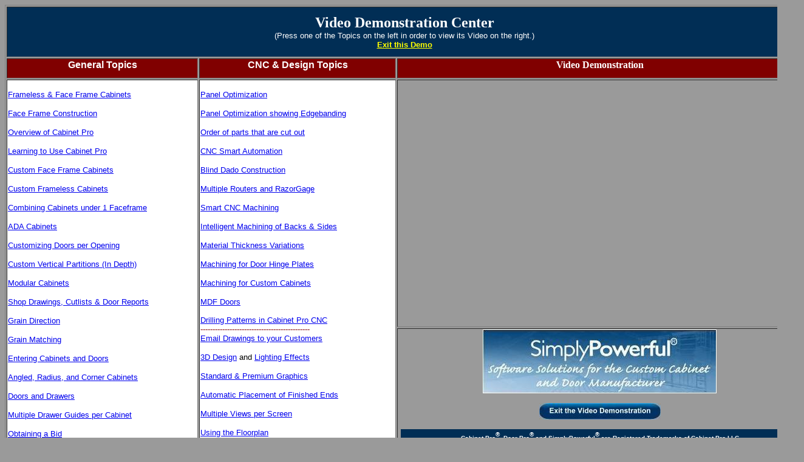

--- FILE ---
content_type: text/html
request_url: http://siskiyouproducts.com/D_Making_a_Job_from_Start_to_Finish.htm
body_size: 3002
content:
<html>

<head>
<!-- Global site tag (gtag.js) - Google Analytics -->
<script async src="https://www.googletagmanager.com/gtag/js?id=UA-155367021-1"></script>
<script>
  window.dataLayer = window.dataLayer || [];
  function gtag(){dataLayer.push(arguments);}
  gtag('js', new Date());

  gtag('config', 'UA-155367021-1');
</script>

<meta http-equiv="Content-Type" content="text/html; charset=windows-1252">
<meta http-equiv="Content-Language" content="en-us">
<meta name="GENERATOR" content="Microsoft FrontPage 6.0">
<meta name="ProgId" content="FrontPage.Editor.Document">
<title>Demonstration Walk Thru</title>



</head>


<body bgcolor="#9A9A9A">

<div align="center">
	<div align="center">
	<table border="1" height="822" width="1316">
		<tr>
			<td height="83" width="1306" colspan="3" bgcolor="#012E55">
<p align="center"><b><font size="5" color="#FFFFFF">Video Demonstration Center<br>
</font></b><font face="Arial" size="2" color="#FFFFFF">(Press one of the Topics 
on the left in order to view its Video on the right.)<br>
<b><a target="_self" href="demo_evaluation.htm"><font color="#FFFF00">Exit this Demo</font></a></b></font></p></td>
		</tr>
		<tr>
			<td height="33" width="311" valign="top" bgcolor="#800000">
			<p align="center"><b><font color="#FFFFFF" face="Arial">General Topics</font></b></td>
			<td height="33" width="320" valign="top" bgcolor="#800000">
			<p align="center"><font face="Arial" color="#FFFFFF"><b>CNC &amp; Design Topics</b></font></td>
			<td height="33" width="663" valign="top" bgcolor="#800000">
			<p align="center"><b><font color="#FFFFFF">Video Demonstration</font></b></td>
		</tr>
		<tr>
			<td height="741" width="311" valign="top" bgcolor="#FFFFFF" rowspan="2">
			<font face="Arial" size="2">
			<br>
			<a href="D_Frameless.htm">Frameless &amp; 
			Face Frame Cabinets</a></font><p><font face="Arial" size="2">
			<a href="D_Faceframe_cabinets.htm">Face Frame Construction</a></font></p>
			<p><font face="Arial" size="2">
			<a href="D_Overview.htm">Overview of Cabinet Pro</a></font></p>
			<p>
			<font face="Arial" size="2">
			<a href="D_Learning_to_Use_Cabinet_Pro.htm">Learning to Use Cabinet Pro</a></font></p>
			<p><font face="Arial" size="2"><a href="D_Custom_Cabinets.htm">Custom 
			Face Frame Cabinets</a></font></p>
			<p><font face="Arial" size="2">
			<a href="D_Custom_Frameless_Cabinets.htm">Custom 
			Frameless Cabinets</a></font></p>
			<p><font face="Arial" size="2">
			<a href="D_Joining_Cabinets.htm">Combining Cabinets 
			under 1 Faceframe</a></font></p>
			<p>
			<font face="Arial" size="2"><a href="D_ADA_Cabinets.htm">ADA Cabinets</a></font></p>
			<p><font face="Arial" size="2">
			<a href="D_Customizing_Doors_per_Opening.htm">Customizing 
			Doors per Opening</a></font></p>
			<p><font face="Arial" size="2">
			<a href="D_Vertical_Partitions.htm">Custom Vertical 
			Partitions (In Depth)</a></font></p>
			<p><font face="Arial" size="2">
			<a href="D_Modular_Cabinets.htm">Modular Cabinets</a></font></p>
			<p><font face="Arial" size="2">
			<a href="D_Cutlists_and_Door_Reports.htm">Shop Drawings, Cutlists 
			&amp; Door Reports</a></font></p>
			<p><font face="Arial" size="2"><a href="D_Grain_Direction.htm">Grain Direction</a></font></p>
			<p><font face="Arial" size="2"><a href="D_Grain_Matching.htm">Grain Matching</a></font></p>
			<p><font face="Arial" size="2">
			<a href="D_Entering_Cabinets_and_Doors.htm">Entering Cabinets and Doors</a></font></p>
			<p><font face="Arial" size="2"><a href="D_Corner_Cabinets.htm">Angled, Radius, 
			and Corner Cabinets</a></font></p>
			<p><font face="Arial" size="2"><a href="D_Doors_and_Drawers.htm">Doors and Drawers</a></font></p>
			<p><font face="Arial" size="2"><a href="D_Customizing_Drawers.htm">
			Multiple Drawer Guides per Cabinet</a></font></p>
			<p><font face="Arial" size="2">
			<a href="D_Obtaining_a_Bid_.htm">Obtaining a Bid</a></font></p>
			<p><font face="Arial" size="2"><a href="D_Smart_Hardware_Rules.htm">Smart Hardware Rules</a></font></p>
			<p><font face="Arial" size="2">
			<a href="D_Edgebanding_and_Laminate.htm">Edgebanding and Laminate</a></font></p>
			<p><font face="Arial" size="2"><a href="D_Refacing_Cabinets.htm">Re-Facing Cabinets</a></font></p>
			<p><font face="Arial" size="2"><a href="D_Closets.htm">Closets</a></font></p>
			</td>
			<td height="741" width="320" valign="top" bgcolor="#FFFFFF" rowspan="2">
			<font face="Arial" size="2">
			<br>
			<a href="D_Panel_Optimization.htm">Panel Optimization</a></font><p>
			<font face="Arial" size="2">
			<a href="D_Optimization_EB.htm">Panel Optimization showing Edgebanding</a></font></p>
			<p>
			<font face="Arial" size="2">
			<a href="D_Order_of_parts_that_are_cut_out.htm">Order of parts that are cut out</a></font></p>
			<p><font face="Arial" size="2"><a href="D_CNC_Automation.htm">CNC 
			Smart Automation</a></font></p>
			<p><font color="#FFFFFF" face="Arial" size="2">
			<a target="_self" href="D_Blind_Dado_Construction.htm">Blind Dado Construction</a></font></p>
			<p><font face="Arial" size="2">
			<a href="D_Multiple_Routers_and_Razorgage.htm">Multiple 
			Routers and RazorGage</a></font></p>
			<p><font face="Arial" size="2">
			<a href="D_Smart_CNC_Machining.htm">Smart CNC Machining</a></font></p>
			<p><font face="Arial" size="2">
			<a href="D_Intelligent_Machining_Backs.htm">Intelligent Machining of Backs &amp; 
			Sides</a></font></p>
			<p><font face="Arial" size="2">
			<a href="D_Material_Thickness_Variations.htm">Material Thickness Variations</a></font></p>
			<p><font face="Arial" size="2">
			<a href="D_Machining_for_Door_Hinge_Plates.htm">Machining for Door Hinge Plates</a></font></p>
			<p><font face="Arial" size="2">
			<a href="D_Machining_for_Custom_Cabinets.htm">Machining for Custom Cabinets</a></font></p>
			<p><font face="Arial" size="2"><a href="D_MDF_Doors.htm">MDF Doors</a><font color="#800000"><br>
			</font><br>
			<a href="D_Drilling_Patterns.htm">
			Drilling Patterns in Cabinet Pro CNC</a><font color="#800000"><br>
			---------------------------------------------</font><br>
			<a href="D_Email_Drawings_to_your_Customers.htm">Email Drawings to your Customers</a></font></p>
			<p><font face="Arial" size="2"><a href="D_Optimization_EB.htm">3D Design</a>
			and <a href="D_Lighting_effects.htm">Lighting Effects</a></font></p>
			<p><font face="Arial" size="2"><a href="D_Standard_Premium%20Graphics.htm">Standard &amp; Premium 
			Graphics</a></font></p>
			<p><font face="Arial" size="2"><a href="D_Automatic_Fin_Ends.htm">
			Automatic Placement of Finished Ends</a></font></p>
			<p><font face="Arial" size="2"><a href="D_SplitScreens.htm">Multiple 
			Views per Screen</a></font></p>
			<p><font face="Arial" size="2">
			<a href="D_Using_The_Floorplan.htm">Using the Floorplan</a></font></p>
			<p><a href="D_Editing_Dimensions.htm"><font face="Arial" size="2">
			Moving &amp; Editing</font></a><font face="Arial" size="2"><a href="D_Editing_Dimensions.htm"> 
			Dimensions</a>&nbsp;</font></p>
			<p><font face="Arial" size="2">
			<a href="D_Making_a_Job_from_Start_to_Finish.htm">Making 
			a Job from Start to Finish</a></font></p>
			<p><font face="Arial" size="2" color="#800000">
			<a href="D_How_to_Return.htm">How to Return to 
			this Page</a></font></p>
			</td>
			<td height="383" valign="top" bgcolor="#9A9A9A">
			<p align="left">
			&nbsp;<iframe width="640" height="360" src="https://www.youtube.com/embed/apX8UZB04YI?feature=player_detailpage&amp;rel=0&autoplay=1" frameborder="0" allowfullscreen></iframe></td>
			</tr>
		<tr>
			<td height="311" valign="top" bgcolor="#9A9A9A">
			<div align="center">
	<div align="center">
		<p>
			<img border="0" src="images/simplypowerful1.jpg" width="385" height="105"></p>
		<p><a target="_self" href="demo_evaluation.htm">
			<img border="0" src="images/exit_demo.jpg" width="200" height="27"></a></p>
		<table border="0" height="79" bgcolor="#012E55" width="655">
			<tr>
				<td height="90" width="649">
				<p align="center"><b><font color="#FFFFFF">
				<a target="_top" href="http://www.siskiyouproducts.com" style="text-decoration: none">
				<font color="#FFFFFF" size="1" face="Arial">Cabinet Pro</font><font color="#FFFFFF"><font face="Arial"><sup><font size="1">&reg;</font></sup><font size="1">, Door Pro</font><sup><font size="1">&reg; 
				</font></sup></font><font size="1" face="Arial">and SimplyPowerful</font><sup><font size="1" face="Arial">&reg;</font></sup></font><font color="#FFFFFF" size="1" face="Arial"> 
			are Registered Trademarks of </font></a></font>
				<a target="_top" href="http://www.siskiyouproducts.com" style="text-decoration: none">
				<font face="Arial" size="1" color="#FFFFFF">Cabinet Pro LLC</font></a></b><p align="center"><br>
				<b>
				<font size="2" face="Arial" color="#FFFFFF">
				<font color="#FFFFFF">
				<a target="_top" href="http://www.siskiyouproducts.com" style="text-decoration: none">
				<font color="#FFFFFF">Telephone: (702) 330-0775</font></a></font><br>
				<a target="_top" href="http://www.siskiyouproducts.com" style="text-decoration: none">
				<font color="#FFFFFF">(702) 330-0775</font></a></font></b><p align="center">
				<font face="Arial" size="1">
				<a style="color: #FFFF00; font-family: Arial; font-weight:700" target="_top" href="http://www.siskiyouproducts.com">Cabinet
      Pro Home</a></font></td>
			</tr>
			</table></div></div></td>
			</tr>
		</table>
</div>
</div>

</body>

</html>
